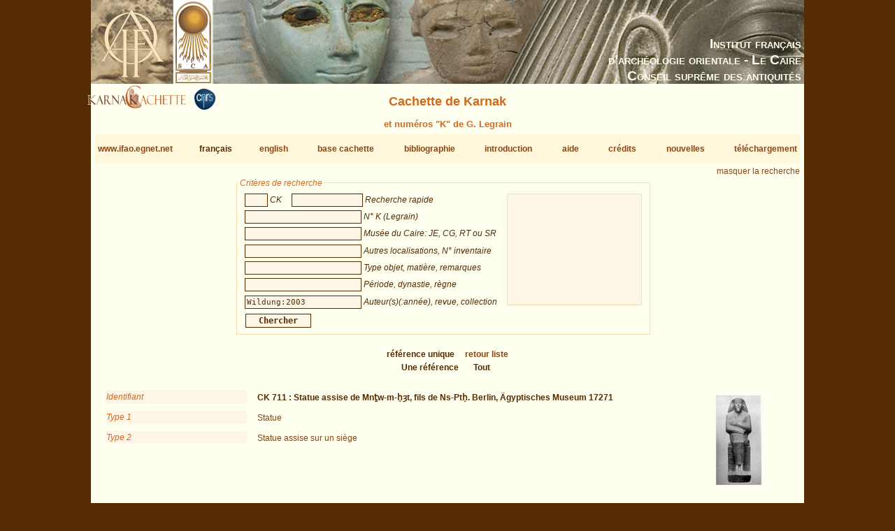

--- FILE ---
content_type: text/html; charset=UTF-8
request_url: https://www.ifao.egnet.net/bases/cachette/?biblio=Wildung:2003
body_size: 17136
content:

<!DOCTYPE html PUBLIC "-//W3C//DTD XHTML 1.0 Strict//EN" "http://www.w3.org/TR/xhtml1/DTD/xhtml1-strict.dtd">
<!--    I     -->
<!--    f     -->
<!--   Bases :  Système de publication de bases de données relationelles développé à l'IFAO par Christian Gaubert (2008-2009) -->
<!--    o     -->
<!--   v1.1   -->
<!--	Utilisez, use any modern browser: Firefox, Safari, Opera, etc   -->
<html xmlns="http://www.w3.org/1999/xhtml">
<head>
<title>IFAO - Cachette de Karnak | Karnak Cachette</title>
<meta http-equiv='Content-Type' content='text/html; charset=utf-8' />
	<meta http-equiv="Content-Language" content="fr,en"/>
	<meta name="viewport" content="width=device-width,initial-scale=1,maximum-scale=5.0"/>

	<link rel="schema.DC" href="http://purl.org/dc/elements/1.1/" />
	<link rel="schema.DCTERMS" href="http://purl.org/dc/terms/" />

	<meta name="DC.title" xml:lang="fr" content="Cachette de Karnak" />
	<meta name="DC.subject" xml:lang="fr" content="Base de données Cachette de Karnak" />
	<meta name="DC.language" scheme="DCTERMS.RFC4646" content="fr-FR" />

	<meta name="DC.title" xml:lang="en" content="Karnak Cachette" />
	<meta name="DC.subject" xml:lang="en" content="Karnak Cachette Database" />
	<meta name="DC.language" scheme="DCTERMS.RFC4646" content="en-GB" />

	<meta name="DC.publisher" content="IFAO: Institut français d'archéologie orientale au Caire" />
	<meta name="DC.creator" content="Laurent Coulon" />
	<meta name="DC.contributor" content="Emmanuel Jambon" />
	
	<meta name="DC.format" scheme="DCTERMS.IMT" content="text/html" />
	<meta name="DC.type" scheme="DCTERMS.DCMIType" content="Text" />
	<meta name="DC.date" content="2017-08-28" />
	<meta name="DC.identifier" scheme="DCTERMS.URI" content="http://www.ifao.egnet.net/bases/cachette" />

	<link href='/_lib/basesifao/bases.css' rel='stylesheet' type='text/css' />
	<style type='text/css'>
	.en {display: none;}	</style>
	<link href='/bases/cachette/base-cachette.css' rel='stylesheet' type='text/css' />
	<script type='text/javascript' src='/_lib/basesifao/basesifao.js'></script>
	<script type='text/javascript'>
/*<![CDATA[*/

	function redirige_langue(){
		if (obtenirCodeLangueNavig()!="fr")
			window.location.href='http://www.ifao.egnet.net/bases/cachette/?lang=en';
	}

	function liste_inactive(id) {// désactiver le label du champ dont l'id est _id 
		document.getElementById("_"+id).style.color = "#552B01";
		}

	function liste_active(id) {// activer le label du champ dont l'id est _id
		liste_inactive('ck');
		liste_inactive('ident');
		liste_inactive('k');
		liste_inactive('ids');
		liste_inactive('mus');
		liste_inactive('descr');
		liste_inactive('dat');
		liste_inactive('biblio');
		document.getElementById("_"+id).style.color = "chocolate";
		}

	function attacherAction() {
		if (document.getElementById) {
			click_bascule('entete','bascule');//bascule();
			load_menu('body');
			focus_valeurs('__ck');
			focus_valeurs('__ident');
			focus_valeurs('__k');
			focus_valeurs('__ids');
			focus_valeurs('__mus');
			focus_valeurs('__descr');
			focus_valeurs('__dat');
			focus_valeurs('__biblio');
			click_valeurs('liste_valeurs');
		}
	}

	function attacherAction_cachette() {//filtres numériques
		if (document.getElementById) {
			change_nombres('__k',2);
		}
	}

	addLoadEvent(attacherAction_cachette);

	var id_courant;

	function element_liste() {
		var formElt= document.getElementById('__'+id_courant);
		var liste= document.getElementById('liste_valeurs');
		formElt.value = liste.options[liste.selectedIndex].value;// mode remplacement
		
	}


	function populer_liste_valeur(id) {
		liste_active(id);

		var liste= document.getElementById('liste_valeurs');
		for (i = liste.options.length; i >= 0; i--)// raz
			liste.options[i] = null;

		if (id=='mus'){
			var _1838299419 = ["Alexandrie, Bibliotheca Alexandrina Archaeology Museum","Alexandrie, Mus\u00e9e National","Allemagne, coll. particuli\u00e8re","Amsterdam, Allard Pierson Museum","Assouan, Mus\u00e9e nubien","Baltimore, WAG\/WAM","B\u00e9ni Souef, Beni Suef Museum","Berlin, \u00c4gyptisches Museum","Boston, Museum of Fine Arts","Brooklyn Museum","Bruxelles, Collection A. Stoclet","Bruxelles, MRAH","Buffalo, Albright Art Gallery","Cambridge University, Museum of Archaeology and Anthropology","Collection Fr. Friedrich Wilhelm von Bissing","Collection Omar Pacha","Durham, University Oriental Museum","\u00c9dimbourg, Royal Scottish Museum","Glasgow, Burrell Collection","Hanovre, Museum August Kestner","Heidelberg, Sammlung des \u00c4gyptologischen Instituts","Isma\u00eflia, Mus\u00e9e r\u00e9gional","Isma\u00eflia, Mus\u00e9e r\u00e9gional","Karnak, Banquettes sud","Karnak, Cheikh Labib","Karnak, Karakol","Karnak, Maison du Service des Antiquit\u00e9s","Karnak, Mus\u00e9e en Plein Air","Kharga Museum","Lausanne, Mus\u00e9e cantonnal des Beaux-Arts","Le Caire, Mus\u00e9e copte","Le Caire, Mus\u00e9e de l'a\u00e9roport","Le Caire, Mus\u00e9e \u00e9gyptien","Londres, British Museum","Londres, Science Museum","Los Angeles, County Museum of Art","Louxor, Mus\u00e9e \u00e9gyptien","Memphis (USA), coll. particuli\u00e8re","Munich, \u00c4gyptische Staatsammlung","Munich, Glyptoth\u00e8que","New York, MMA","New York, Pierpont Morgan Library","New York, Queens College","Paris, Mus\u00e9e du Louvre","Philadelphie, Rosenbach Museum and Library","Port Sa\u00efd, Mus\u00e9e national","Richmond, Virginia Museum of Fine Arts","Rochester, Memorial Art Gallery","Saint Louis, City Art Museum","San Bernardino, Collection Harer","Taba, Taba Museum","Vente Londres Sotheby's 1986","Vente New York Oct. 2008","Vente Paris 1960","Vente Paris Drouot 1975","Vente Paris Drouot 2008","Vente Paris Drouot 2010","Worcester, Art Museum",""];
			Array2Select(_1838299419,liste);

		}
		if (id=='descr'){
			var _917523066 = ["Statue","El\u00e9ment architectural","Mobilier","Bijou","Autre"];
			Array2Select(["type objet"],liste,'titre');
			Array2Select(_917523066,liste);
			var _116941386 = ["Basalte","Bois silicifi\u00e9","Bois","Br\u00e8che","Bronze","Calcaire dur cristallin","Calcaire","Calcite","Diorite","Fa\u00efence","Feldspath","Granit","Granit \"gris\"","Granit \"noir\"","Granito\u00efde","Granit \"rose\"","Granodiorite","Grauwacke","Gr\u00e8s","Ivoire","Lapis-lazuli","Obsidienne","Or","Os","Oxyde de cuivre","Pierre blanche tr\u00e8s dure","Pierre dure jaune-orang\u00e9e","Pierre dure verte","Pierre non identifi\u00e9e","Plomb","Quartzite","Schiste","Serpentine","Silex","St\u00e9atite","St\u00e9atite ?","Terre cuite",""];
			Array2Select(["mati\u00e8re"],liste,'titre');
			Array2Select(_116941386,liste);

		}
		if (id=='dat'){
			var _1421029607 = ["Ancien Empire","PPI","PPI-Moyen Empire","Moyen Empire","DPI","Nouvel Empire","Nouvel Empire-TPI","TPI","TPI-Basse \u00c9poque","Basse \u00c9poque","Basse \u00c9poque-\u00c9poque ptol\u00e9ma\u00efque","\u00c9poque ptol\u00e9ma\u00efque","\u00c9poque romaine","\u00c9poque copte","Inconnue"];
			Array2Select(["p\u00e9riode"],liste,'titre');
			Array2Select(_1421029607,liste);
			var _294559513 = ["5e dyn.","11e dyn.","12e dyn.","12e-13e dyn.","13e dyn.","16e dyn.","17e dyn.","18e dyn.","19e-20e dyn.","19e dyn.","20e dyn.","21e-22e dyn.","21e dyn.","22e-23e dyn.","22e dyn.","23e dyn.","24e dyn.","25e dyn.","trans. 25e-26e dyn.","26e dyn.","27e dyn.","29e dyn.","30e dyn.","30e dyn.-Ptol\u00e9m\u00e9es","31e dyn.","Arg\u00e9ades","Ptol\u00e9m\u00e9es","Empereurs romains"];
			Array2Select(["dynastie"],liste,'titre');
			Array2Select(_294559513,liste);
			var _288776335 = ["Amenemhat III","Amenhotep Ier","Amenhotep II","Amenhotep III","Amenhotep II-Thoutmosis IV","Amenhotep IV \/ Akh\u00e9naton","Amenm\u00e8s","Apri\u00e8s","Artaxerx\u00e8s Ier","Ay","Ay-Horemheb","Chabaka","Chabataka","Ch\u00e9chonq Ier-Osorkon Ier","Ch\u00e9chonq III","Darius Ier","Harsiesis","Hatchepsout","Hatchepsout-Thoutmosis III","Horemheb","M\u00e9renptah","M\u00e9renptah-Siptah","Montouhotep II Nebhepetr\u00ea","Montouhotep VI Mer\u00e2nkhr\u00ea","N\u00e9chao II","Nectanebo II","Nectanebo I","Neferhotep Ier","Neferhotep II","Nyouserr\u00ea","Osorkon Ier","Osorkon Ier-Osorkon II","Osorkon III","Osorkon III-Takeloth III","Osorkon II","Osorkon II-Takeloth II","Ougaf Khoutaouyr\u00ea","P\u00e9dubastis Ier","Philippe Arrhid\u00e9e","Psamm\u00e9tique Ier","Psamm\u00e9tique II","Psousenn\u00e8s II","Ptol\u00e9m\u00e9e Ier-Ptol\u00e9m\u00e9e IV","Ptol\u00e9m\u00e9e III","Ptol\u00e9m\u00e9e II","Ptol\u00e9m\u00e9e IV","Rams\u00e8s III","Rams\u00e8s II-M\u00e9renptah","Rams\u00e8s II","Rams\u00e8s IV","Rams\u00e8s IV-Rams\u00e8s VI","Rams\u00e8s IX","Rams\u00e8s VI","Rams\u00e8s VI-Rams\u00e8s IX","Rams\u00e8s XI","S\u00e9sostris Ier-Amenemhat II","S\u00e9sostris Ier","S\u00e9sostris III","S\u00e9sostris IV S\u00e9neferibr\u00ea","Sethnakht-Rams\u00e8s III","S\u00e9thy Ier","S\u00e9thy II","Sobekemsaf Ier","Sobekhotep I\/II Sekhemr\u00ea-Khoutaouy-Sobekhotep III Sekhemr\u00ea-Souadjtaouy","Sobekhotep III Sekhemr\u00ea-Souadjtaouy","Sobekhotep IV Kh\u00e2n\u00e9ferr\u00ea","Sobekhotep V Merhotepr\u00ea","Taharqa","Takeloth III","Takeloth II or Takeloth III","Takeloth II","Tanoutamon","Thoutmosis Ier","Thoutmosis III-Amenhotep II","Thoutmosis III \/ Ch\u00e9chonq I ou IIc(?)","Thoutmosis III","Thoutmosis II","Thoutmosis IV","Tout\u00e2nkhamon",""];
			Array2Select(["r\u00e8gne"],liste,'titre');
			Array2Select(_288776335,liste);

		}
		if (id=='biblio'){
			var _1800734251 = ["Abdalaal","Abd el Kerim","Abdelraheim","Abd el Rahiem","Abdelrahiem","Abder-Raziq","Abdul Salam et alii","Adams","Affara","Agut-Labord\u00e8re","Albersmeier","Aldred","Almagro Basch et alii","Altenm\u00fcller","Althoff","Ampolo, Bresciani","Andreu","Anonyme","Anthes","Arnaudi\u00e8s","Arnold","Assem","Assmann","Aston","Ayad","Azim","Azim, R\u00e9veillac","Azzam","B\u00e1cs, F\u00e1bi\u00e1n, Schreiber, T\u00f6r\u00f6k","Baer","Baines","Baines, Malek","Bakr","Bakry","Baligh","Barbotin","Barguet","Barguet, Goneim, Leclant","Barocas","Barucq, Daumas","Beckerath","Beinlich","Bell","B\u00e9n\u00e9dite","Berlandini","Berlandini-Grenier","Berlev","Bernhauer","Berteaux","Bianchi","Bianchi et alii","Bickel","Bierbrier","Bierbrier et alii","Birk","Bissing","Bisson de la Roque","Bj\u00f6rkman","Blumenthal","Bolshakov","Bomhard","Bommas","Bonh\u00eame","Bonnet","Bonnet, Valbelle","Boorn","Borchardt","Boreux","Bosse","Bothmer","Bothmer, De Meulenaere","Bovot","Brand","Brandl","Brandl, Jansen-Winkeln","Breasted","Brech-Neldner, Budde","Bresciani","Broekhuis","Broekman","Brooklyn Museum","Brunner","Brunner-Traut","Bryan","Bryson","Buck","Budde","Budge","Burgos, Larch\u00e9","Cabrol","Cafici","Caminos","Capart","Capel et alii","Cardon","Carlotti","Carter, Legrain","Cavalier, Goyon, Postel","Cecil Reid","\u010cern\u00fd, Gardiner","Cesaretti","Chadefaud","Chauveau, Thiers","Chevereau","Christophe","Clarysse","Cl\u00e8re","Coenen","Collombert","Cooney","Corteggiani","Coulon","Coulon, Defernez","Coulon, Jambon","Coulon, Jambon, Sheikholeslami","Coulon, Masson","Cozi","Currelly","Curtius","Curto, Roccati","Dallibor","Daressy","Daumas","Dautzenberg","Davies","Delange","Delvaux","De Meulenaere","De Meulenaere, Bothmer","De Meulenaere, Clarysse","De Meulenaere, De Strooper","De Meulenaere et alii","De Meulenaere, Vanlathem","De Meulenaere, Yoyotte","Depauw","De Putter, Karlshausen","Depuydt","Derchain","Derriks, Delvaux","Desroches-Noblecourt","Desroches-Noblecourt et alii","D\u2019Este","Devauchelle","Dewachter","de Wit","Dittmar","Dodson","Dodson, Hilton","Doli\u0144ska","Donadoni","Donohue","Doresse","Dorman","Dresbach","Dreyer","Drioton","Drioton, Sved","Drioton, Vigneau","Drouot","Ducros","Dunham, Laming Macadam","Dupont","Dziobek","Eaton-Krauss","Eaton-Krauss, Jansen-Winkeln","Edel","Edgar","Edwards","Effland","Eggebrecht","Eggebrecht et alii","Eichler","Einaudi","Eisenberg","el-Damaty","el-Sabban","el-Sayed","el-Shahawy","el-Shahawy, Atiya","el-Shater","el-Toukhy","el-Zahry","Empereur, Pelletier-Hornby, Charron","Engelbach","Engsheden","Erman","Ertman","Evers","Fairman","Fay","Fay, De Meulenaere","Fay, Jansen-Winkeln, Parkinson","Fazzini","Fazzini, O\u2019Rourke","Fechheimer","Feucht","Finneiser","Firchow","Fischer","Forbes","Forman, Forman, Vil\u00edmkov\u00e1","Franke","Franken","Freed","Freed et alii","Freed, Markowitz, D'Auria","Frood","Gaballah","Gabolde","Gabra","Gal\u00e1n","Gallo","Gardiner","Gasse","Gates, Kozloff, Ertman","Gauthier","Gilli","Gitton","Giveon","Gnirs","Goldbrunner","Gomaa","Gorre","Gosselin","Goyon","Goyon, Cardin","Goyon, Traunecker","Graefe","Grajetzki","Grallert","Grandet","Grapow","Graves-Brown","Grdseloff","Griffiths","Grimal","Grothoff","Guermeur","Guermeur, Thiers","Gunn","Gunn, Engelbach","Habachi","Hallmann","Hamann","Hardwick","Hardwick, Riggs","Hari","Haring","Hawass","Hawass, Vannini","Hayes","Heerma van Voss","Hegazy","Heiden","Heise","Helck","Hema","Herbin","Hermann","Hill","Hintze, Hintze","Hintze, Wenig","Hirmer, Otto","H\u00f6ckmann","H\u00f6lzl","Hope","Hornemann","Hornung","Hornung et alii","Hornung, Staehelin","H\u00f6veler-M\u00fcller","Ilin-Tomich","Insley","Jacquet-Gordon","Jambon","James","Jansen-Winkeln","Janssen","J\u00e9quier","Johnson","Johnson, Lacovara","Josephson","Josephson, el-Damaty","Junge","Jurman","Kahl","K\u00e1kosy","K\u00e4nel","Kapandji, Morhange","Kayser","Kees","Kerrn Lilles\u00f8","Kessler","Kirwan","Kitchen","Klasens","Klotz","Klotz, LeBlanc","Knigge","Knigge, Luiselli","Koch","Konrad","Kozloff, Bryan, Berman, Delange","Kri\u00e9ger","Kruchten","Kuentz","Kuhlmann","Laboury","Lacau","Lacau, Chevrier","Lacovara, Reeves, Johnson","Lacovara, Teasley Trope","Lange","Lange, Hirmer","Lapp","Larcher","Lauffray","Laurent","Leahy","Leblanc","Leclant","Lecl\u00e8re","Le Corsu","Lecuyot","Lefebvre","Legrain","Leibovitch","Leitz","Leitz et alii","Lembke, Vittmann","Lenzo Marchese","Le Saout","Lesko","Letellier","Levin","Lichtheim","Lilyquist","Lindblad","Lipi\u0144ska","Lloyd","Lodomez","Loeben","Lohwasser","Lorand","Lorton","Loth","Loukianoff","Lowle","Lucas, Rowe","Lurson","Lythgoe","Maehler","Mahfouz","Mahran","Malaise","Malek","Maspero","Mathieu","Matthiew","McNaught","Mekhitarian","Mekis","Meyer","Michalowski","Minas","Minas-Nerpel","Moftah","Mokhtar et alii","Monnet","Montet","Morenz","Morgan","Morschauser","Mougenot","Moursi","M\u00fcller","Munro","Murnane","Mysliwiec","My\u015bliwiec","Mysliwiec","Nagy","Newberry","Nims","Obenga","Obsomer","Ockinga","Or\u00e9al","Orsenigo","Otto","Pamminger","Parker","Parlasca","Payraudeau","Peck","Peden","Perc","Perdu","Peremans, Van\u2019t Dack","Pernigotti","Pestman","Piacentini","Pijo\u00e1n","Pillet","Pirenne","Pischikova","Polz","Pomorska","Pope","Posener","Posener et al.","Postel","Pozzi","Pressl","Preys","Price","Pries","Priese","Priese et alii","Quack","Quaegebeur","Quirke","Radwan","Raedler","Ramadan","Ranke","Rashed","Rashed, Abdelrahman","Rati\u00e9","Raven","Razanajao","Redford","Reisinger","Rice","Richter","Riggs","Rindi","Ritner","Rizzo","Robins","Roccati","Roeder","Roehrig","Roehrig, Dreyfus, Keller","Romano","Romano et alii","R\u00f6mer","Rondot","R\u00f6ssler-K\u00f6hler","Rowe","Rummel","Russmann","Ryholt","Sachsen-Coburg","Saleh et alii","Saleh, Joaquin","Saleh, Sheikholeslami","Saleh, Sourouzian","Sander-Hansen","Sandman","Sandri","Satzinger","Sauneron","Sauneron, Yoyotte","S\u00e4ve-S\u00f6derbergh","Sch\u00e4fer","Sch\u00e4fer, Andrae","Scharff","Schlott-Schwab","Schmid","Schoske","Schoske, Wildung","Schott","Schubert","Schulman","Schulz","Schulz, Seidel","Schwab-Schlott","Schwaller de Lubicz","Scott","Seele","Seidel","Seipel","Selim","Senk","Sethe","Seyfried","Shaw, Nicholson","Sheikholeslami","Sheikholeslami et alii","Siebert","Siesse, Connor","Simpson","Sist","\u015aliwa","Sloley","Smith","Solia","Solkin","Sourouzian","Spalinger","Spanel","Spencer","Spiegelberg","Stadler","Stanwick","Steindorff","Sternberg-el Hotabi","Sternberg-El Hotabi","Strudwick","Suys","Tallet","Taylor","Tefnin","Terrace, Fischer","Th\u00e9odorid\u00e8s","Theodorid\u00e8s","Thiers","Thijs","Thirion","Thomas","Tiradritti","Tiradritti et alii","Trad, Mahmoud","Traunecker","Traunecker, Golvin","Troy","Ullmann","Valbelle","Valloggia","Vandersleyen","Vandier","Van Dijk","Van Leer","Van Rinsveld","Van Siclen III","Varga","Varille","Verbovsek","Vercoutter","Vergnieux","Verner","Vernier","Vernus","Vittmann","Volten","von Lieven","Wainwright","Walle","Weber","Weigall","Weigt","Weil","Weinstein","Welsh","Westendorf","Wiese, Brodbeck et alii","Wild","Wildung","Wildung et alii","Wildung, Grimm","Wildung, Schoske","Wilkinson","Winlock","Winter","Winterhalter","Woldering","Wolf","Wreszinski","Young","Younis","Yoyotte","Zandee","Zayed","Zecchi","Zibelius","Zibelius-Chen","Ziegler et alii.","Ziegler et alii","Zivie","Zivie-Coche",""];
			Array2Select(["auteurs"],liste,'titre');
			Array2Select(_1800734251,liste);
			var _1993568010 = ["Aegyptus","AfO","AIPHOS","AJA","\u00c4&L","AltForsch","AmarnLett","AncEg","AncSoc","Ankh","Antike Welt","AREEF","ArOr","ASAE","BACE","BES","Bessarione","Biblica","BIE","BIFAO","BiOr","BMA","BMFA","BMHBA","BMMA","BSEG","BSFE","BullEgMus","CdE","CRAIBL","CRIPEL","DiscEg","DossArch","EA&O","EgArch","EVO","GM","IAE Newsl.","Illustrated London News","ISIMU","JACF","JAOS","JARCE","JBM","JEA","JEH","JEOL","JFA (Mansoura)","JKNAW","JKSW","JNES","JRS","JSSEA","Karnak","Kemet","K\u00eami","KMT","Kush","Kyphi","MDAIK","Memnonia","Minerva","MIO","MittSAG","MJBK","MMAB","MMJ","MonPiot","MV\u00c4G","OA","OLP","OLZ","OMRO","OrAnt","OrGand","Orientalia","PalSborn","ParPass","PSBA","Quaderni de 'La ricerca scientifica'","RdE","REAC","RecTrav","RevLouvre","RSO","Saeculum","SAK","SCO","SEAP","Serapis","StudAeg","TdE","The Brooklyn Museum Annual","VA","VO","WaG","WdO","WZKM","Z\u00c4S",""];
			Array2Select(["revues"],liste,'titre');
			Array2Select(_1993568010,liste);
			var _849040206 = ["\u00c4AT","AAWL","AAWMainz","Achet Schriften zur \u00c4gyptologie","ADAIK","AegHelv","AegLeod","AegMonast","AegTrev","\u00c4gAbh","\u00c4gForsch","AHAW","ALUB","AnOr","AOB","APAW","Ars Una ","Art and Design Theses Paper","ARWAW","AVDAIK","BdE","Beitr\u00c4g","B\u00c9PH\u00c9 Sciences Historiques et Philologiques","B\u00c9PH\u00c9 Sciences Religieuses","BEStud","BiAe","BiClassVang","Blackwell companions to the Ancient World","BMH-Suppl.","BMOP","Boreas","BSAK","CahKarn","CASAE","CBC","CEAEt","CENiM","Chapters in Art","CNIP","CollHell","CSEG","D\u00d6AWW","DVSM","DVSS","EES Occasional Publications","EgMem","EgStud","EgTod","EgUit","EME","Encounters with Ancient Egypt","Entretiens sur l'Antiquit\u00e9 Classique","EPROER","Europ\u00e4ische Hochschulschriften, III Geschichte und ihre Hilfswissenschaften","FIFAO","G\u00d6F IV","H\u00c4B","H\u00c4S","HAW","HdO","IBAES","IcRel","JWIS","K\u00c4T","Kremser Wissenschaftliche Reihe","KRI","KSG","L\u00c4","LAPO","L\u2019Art et les Grandes Civilisations","L\u00c4S","Les tr\u00e9sors du monde - Skira","Le vetrine del sapere - Skira","MAIBL","M\u00c4S","MedMus-Mem","Menes","Meroitica","MIEAA","MIFAO","MonAeg","MRE","MVEOL","NAWG","Nouvelle Clio","NRT","OBO","OccPubl","OLA","OMRO","ORA","Orientalia Monspeliensia","OrMonsp","PapBrux","PBA","Pd\u00c4","Persika","Philippika","PiBiEg","Pictura et Poesis","P.L.Bat.","PMMA","Propyl\u00e4en Kunstgeschichte","PTT","RAPH","Religions du Monde","RGRW","Royal Athena Galleries. Catalogue","SAGA","SAOC","SDAIK","ShirEgypt","SPAW","SPKHAW Supplemente","SRaT","SSR","StudHell","Studia sull'Antico Egitto","Summa Artis \u2014 Historia General del Arte","T\u00c4B","TAVO Beihefte B","Theben","Topoi Suppl\u00e9ment","TTR","TUAT","TUAT NF","UEE (Internet)","UGA\u00c4","UMI","Univers des Formes","Urk.","USE","VIO","WAW","ZAW Beihefte",""];
			Array2Select(["collections"],liste,'titre');
			Array2Select(_849040206,liste);

		}

		id_courant = id;
	}


	addLoadEvent(attacherAction);
/*]]>*/
	</script>
<!-- Matomo -->
<script type="text/javascript">
  var _paq = window._paq || [];
  /* tracker methods like "setCustomDimension" should be called before "trackPageView" */
  _paq.push(['trackPageView']);
  _paq.push(['enableLinkTracking']);
  (function() {
    var u="//www.ifao.egnet.net/analytics/";
    _paq.push(['setTrackerUrl', u+'matomo.php']);
    _paq.push(['setSiteId', '1']);
    var d=document, g=d.createElement('script'), s=d.getElementsByTagName('script')[0];
    g.type='text/javascript'; g.async=true; g.defer=true; g.src=u+'matomo.js'; s.parentNode.insertBefore(g,s);
  })();
</script>
<!-- End Matomo Code -->

</head>
<body>
	<div id="header"><h1></h1></div>
	<div class="ifao_droite"> <span class="fr">Institut français</span><span class="en">French Institute</span><br /> <span class="fr">d’archéologie orientale - Le Caire</span><span class="en">of Oriental Archaeology - Cairo</span><br /> <span class="fr">Conseil suprême des antiquités</span><span class="en">Supreme Council of Antiquities</span></div>
	<div id="content">
<img src='/bases/cachette/docs/logo_cachette_pt.png' alt='logo' class='logo_cachette' />
	<img src='/bases/cachette/docs/logo_cnrs_pt.jpg' alt='logo' class='logo_cnrs' /><h2> <span class="fr">Cachette de Karnak</span><span class="en">Karnak Cachette</span></h2>
<h4 style='margin:0;text-align: center'> <span class="fr">et numéros "K" de G. Legrain</span><span class="en">and G. Legrain's "K" numbers</span></h4>
<div id='menu' class='menu-flex'>
<div><a href='/'>www.ifao.egnet.net</a></div>
<div>français</div>
<div><a href='?biblio%3DWildung%3A2003&amp;lang=en'>english</a></div>
<div><a href='../cachette/'>base cachette</a><br /></div>
<div><a href='../cachette/biblio'>bibliographie</a><br /></div>
<div><a href='../cachette/about'>introduction</a></div>
<div><a href='../cachette/about#aide'>aide</a><br /></div>
<div><a href='../cachette/about#remerciements'>crédits</a></div>
<div><a href='../cachette/news'>nouvelles</a><br /></div>
<div><a href='../cachette/download'>téléchargement</a><br /></div>
</div>
<div class='droite'><a href='#' id='bascule' > <span class="fr">masquer la recherche</span><span class="en">hide search</span></a></div>

<div id ='entete' class='vis'>
<form id='interrog' method='post' action='.' class = 'criteres'><fieldset >
<legend> <span class="fr">Critères de recherche</span><span class="en">Search criteria</span></legend>
<div style='float: left;'>
<input type='text' size='20' maxlength='50' name='ck' id='__ck' value='' /> <span id='_ck' class='input_legende'> <span class="fr">CK</span><span class="en">CK</span></span>

<input type='text' size='20' maxlength='50' name='ident' id='__ident' value='' /> <span id='_ident' class='input_legende'> <span class="fr">Recherche rapide</span><span class="en">Rapid search</span></span>
<br />
<input type='text' size='20' maxlength='50' name='k' id='__k' value='' /> <span id='_k' class='input_legende'> <span class="fr">N° K (Legrain)</span><span class="en">K number (Legrain)</span></span>
<br />
<input type='text' size='20' maxlength='50' name='ids' id='__ids' value='' /> <span id='_ids' class='input_legende'> <span class="fr">Musée du Caire: JE, CG, RT ou SR</span><span class="en">Cairo Museum: JE, CG, T.R. or S.R.</span></span>
<br />
<input type='text' size='20' maxlength='50' name='mus' id='__mus' value='' /> <span id='_mus' class='input_legende'> <span class="fr">Autres localisations, N° inventaire</span><span class="en">Other locations, inventory number</span></span>
<br />
<input type='text' size='20' maxlength='50' name='descr' id='__descr' value='' /> <span id='_descr' class='input_legende'> <span class="fr">Type objet, matière, remarques</span><span class="en">Kind of object, material, remarks</span></span>
<br />
<input type='text' size='20' maxlength='50' name='dat' id='__dat' value='' /> <span id='_dat' class='input_legende'> <span class="fr">Période, dynastie, règne</span><span class="en">Period, dynasty, reign</span></span>
<br />
<input type='text' size='20' maxlength='50' name='biblio' id='__biblio' value='Wildung:2003' /> <span id='_biblio' class='input_legende'> <span class="fr">Auteur(s)(:année), revue, collection</span><span class="en">Author(s)(:year), revue, collection</span></span>
<br />
</div>
<select name='liste_valeurs' id='liste_valeurs' size='10'><option/></select>
<br style='clear:left;'/>
<input type='submit' id='search' name='search' value='Chercher'/>
</fieldset>
</form>
</div>

<span class = 'centre' style='font-weight: bold'>
 <span class="fr">référence unique</span><span class="en">unique reference</span>&nbsp;&nbsp;&nbsp;&nbsp;<a href='.'> <span class="fr">retour liste</span><span class="en">back to list</span></a>

</span>
<br/>

<div class = 'pagination'>
 <span class="fr">Une référence</span><span class="en">One reference</span>&nbsp;&nbsp;&nbsp;&nbsp;<a href='.'> <span class="fr">Tout</span><span class="en">All</span></a><br /> 
</div>
<br/><div class='notice'><div class='sous-bloc'>
<label> <span class="fr">Identifiant</span><span class="en">Short description</span></label>
<div class='donnees'><strong>CK 711 :  <span class="fr">Statue assise de Mnṯw-m-ḥȝt, fils de Ns-Ptḥ. Berlin, Ägyptisches Museum 17271</span><span class="en">Seated statue of Mnṯw-m-ḥȝt, son of Ns-Ptḥ. Berlin, Ägyptisches Museum 17271</span></strong></div>
<label> <span class="fr">Type 1</span><span class="en">Type 1</span></label>
<div class='donnees'> <span class="fr"><a href='?descr=Statue' title='fiches contenant "Statue"'>Statue</a></span>
				  <span class="en"><a href='?descr=Statue' title='records containing "Statue"'>Statue</a></span></div>
<label> <span class="fr">Type 2</span><span class="en">Type 2</span></label>
<div class='donnees'> <span class="fr"><a href='?descr=Statue assise sur un siège' title='fiches contenant "Statue assise sur un siège"'>Statue assise sur un siège</a></span>
				  <span class="en"><a href='?descr=Seated statue' title='records containing "Seated statue"'>Seated statue</a></span></div>
</div>
<div class='block_vignette'><img src='docs/vignettes/cachette_711.jpg' alt='vignette manquante' class='vignette_detail'/></div><label> <span class="fr">Matière</span><span class="en">Material</span></label>
<div class='donnees'> <span class="fr"><a href='?descr=Granit "gris"' title='fiches contenant "Granit "gris""'>Granit "gris"</a></span>
				  <span class="en"><a href='?descr= "Grey" granite' title='records containing " "Grey" granite"'> "Grey" granite</a></span></div>
<div class='comm_bascule'>
</div>
<label> <span class="fr">Dimensions</span><span class="en">Dimensions</span></label>
<div class='donnees'><table style = 'width: 100%; border-top:0px solid'>
<tr style='background-color: OldLace;font-style:italic;color:Chocolate'>
			<td> <span class="fr">hauteur</span><span class="en">height</span>&nbsp;</td><td> <span class="fr">largeur</span><span class="en">breadth</span>&nbsp;</td><td> <span class="fr">longueur</span><span class="en">length</span>&nbsp;</td><td> <span class="fr">profondeur</span><span class="en">depth</span>&nbsp;</td><td> <span class="fr">diamètre</span><span class="en">diameter</span>&nbsp;</td><td> <span class="fr">Remarques dimensions</span><span class="en">Remarks on dimensions</span></td></tr>
<tr >
<td>49</td>
<td></td>
<td></td>
<td></td>
<td></td>
<td>Wreszinski:1916 & Leclant:1965: 50</td>
</tr>

</table>
</div>
<label> <span class="fr">État de conservation</span><span class="en">Condition</span></label>
<div class='donnees'> <span class="fr">Intact</span><span class="en">Complete</span></div>
<label> <span class="fr">Datation</span><span class="en">Datation</span></label>
<div class='donnees'> <span class="fr"><a href='?dat=TPI-Basse Époque' title='fiches contenant "TPI-Basse Époque"'>TPI-Basse Époque</a></span>
				  <span class="en"><a href='?dat=T.I.P.-Late Period' title='records containing "T.I.P.-Late Period"'>T.I.P.-Late Period</a></span> /  <span class="fr"><a href='?dat=trans. 25e-26e dyn.' title='fiches contenant "trans. 25e-26e dyn."'>trans. 25e-26e dyn.</a></span>
				  <span class="en"><a href='?dat=trans. 25th-26th dyn.' title='records containing "trans. 25th-26th dyn."'>trans. 25th-26th dyn.</a></span></div>
<div class='comm_bascule'>
</div>
<label> <span class="fr">Conservation</span><span class="en">Conservation</span></label>
<div class='donnees'><table style = 'width: 70%; border-top:0px solid'>
<tr style='background-color: OldLace;font-style:italic;color:Chocolate'>
			<td> <span class="fr">Ville, musée</span><span class="en">City, museum</span></td><td> <span class="fr">N° d'inventaire</span><span class="en">Inventory no.</span></td><td> <span class="fr">JE</span><span class="en">JE</span></td><td> <span class="fr">CG</span><span class="en">CG</span></td><td> <span class="fr">RT</span><span class="en">T.R.</span></td><td> <span class="fr">SR</span><span class="en">S.R.</span></td></tr>
<tr >
<td> <span class="fr"><a href='?mus=Berlin, Ägyptisches Museum' title='fiches contenant "Berlin, Ägyptisches Museum"'>Berlin, Ägyptisches Museum</a></span>
				  <span class="en"><a href='?mus=Berlin, Ägyptisches Museum' title='records containing "Berlin, Ägyptisches Museum"'>Berlin, Ägyptisches Museum</a></span></td>
<td>17271</td>
<td></td>
<td></td>
<td></td>
<td></td>
</tr>

</table>
</div>
<div class='comm_bascule'>
<label> <span class="fr">Remarques</span><span class="en">Remarks</span></label>
<div class='donnees'>Provenance Cachette d’après Leclant:1965, 124 : “On indique la cachette comme origine probable de la statue Berlin 17271, représentant Montouemhat, recouvert d’un grand vêtement qui l’enserre étroitement”. On notera toutefois que Legrain:1913 ne mentionne pas cette possibilité.</div>
</div>
<label> <span class="fr">Monuments en relation</span><span class="en">Related monuments</span></label>
<div class='donnees'>Cf. Leclant:1961</div>
<h3 style='margin:1em'> <span class="fr">Bibliographie</span><span class="en">Bibliography</span></h3>
<label> <span class="fr">Porter et Moss II, 2e éd.</span><span class="en">Porter and Moss II, 2nd ed.</span></label>
<div class='donnees'>163-164</div>
<table class='tab_donnees'>
<tr class='deb_biblio'>
<td class='td_donnees'><strong> <span class="fr">niv.</span><span class="en">lev.</span>&nbsp;1</strong>: <a href="?biblio=Leclant:1961">Leclant:1961</a><a href="?biblio="></a></td>
<td  colspan='2'> Montouemhat</td>
<td></td>
</tr>

<tr>
<td></td>
<td>Le Caire 1961</td>
<td><a href="?biblio="></a>  BdE 35</td>
<td></td>
</tr>

<tr class='fin_biblio'>
<td></td>
<td colspan='2'> <span class="fr">hiéroglyphes</span><span class="en">hieroglyphs</span> - 
 <span class="fr">traduction</span><span class="en">translation</span> - 
 <span class="fr">commentaire</span><span class="en">commentary</span> - 
 <span class="fr">paléographie et philologie</span><span class="en">paleography and philology</span> - 
 <span class="fr">bibliographie</span><span class="en">bibliography</span> - 
 <span class="fr">photo</span><span class="en">photo</span> - 
 <span class="fr">description</span><span class="en"> description</span> - 
 <span class="fr">citation</span><span class="en">mention</span></td>
<td colspan='2'>12, n. ac; 23, n. d; 58-64; 88, n. a; 102, n. e; 206, n. l; 222, n. q; 225, n. aw; 226, n. bd, be; 241-242; 251-253; 255; 267-268; 271, n. 2; pl. 12-15 (Doc. 9)</td>
</tr>

<tr class='deb_biblio'>
<td class='td_donnees'><strong> <span class="fr">niv.</span><span class="en">lev.</span>&nbsp;1</strong>: <a href="?biblio=Wreszinski:1916">Wreszinski:1916</a><a href="?biblio="></a></td>
<td  colspan='2'> « Eine Statue des Monthemhêt »</td>
<td></td>
</tr>

<tr>
<td></td>
<td> </td>
<td><a href="?biblio=OLZ">OLZ</a><a href="?biblio="></a> 19</td>
<td>1916</td>
</tr>

<tr class='fin_biblio'>
<td></td>
<td colspan='2'> <span class="fr">hiéroglyphes</span><span class="en">hieroglyphs</span> - 
 <span class="fr">traduction</span><span class="en">translation</span> - 
 <span class="fr">commentaire</span><span class="en">commentary</span> - 
 <span class="fr">photo</span><span class="en">photo</span> - 
 <span class="fr">description</span><span class="en"> description</span> - 
 <span class="fr">paléographie et philologie</span><span class="en">paleography and philology</span></td>
<td colspan='2'>col. 10-12; 14-18; pl. 1-2</td>
</tr>

<tr class='deb_biblio'>
<td class='td_donnees'><strong> <span class="fr">niv.</span><span class="en">lev.</span>&nbsp;3</strong>: <a href="?biblio=Heise:2007">Heise:2007</a><a href="?biblio="></a></td>
<td  colspan='2'> Erinnern und Gedenken. Aspekte der biographischen Inschriften der ägyptischen Spätzeit</td>
<td></td>
</tr>

<tr>
<td></td>
<td>Fribourg - Göttingen 2007</td>
<td><a href="?biblio="></a>  OBO 226</td>
<td></td>
</tr>

<tr class='fin_biblio'>
<td></td>
<td colspan='2'> <span class="fr">translittération</span><span class="en">transliteration</span> - 
 <span class="fr">traduction</span><span class="en">translation</span> - 
 <span class="fr">commentaire</span><span class="en">commentary</span> - 
 <span class="fr">bibliographie</span><span class="en">bibliography</span> - 
 <span class="fr">citation</span><span class="en">mention</span></td>
<td colspan='2'>65-68; 71 n. 193; 287, n. 751; 292; 299; 345; 381 (I.15)</td>
</tr>

<tr class='deb_biblio'>
<td class='td_donnees'><strong> <span class="fr">niv.</span><span class="en">lev.</span>&nbsp;3</strong>: <a href="?biblio=Hornemann:1957">Hornemann:1957</a><a href="?biblio="></a></td>
<td  colspan='2'> Types of ancient Egyptian statuary, II-III</td>
<td></td>
</tr>

<tr>
<td></td>
<td>Kobenhavn 1957</td>
<td><a href="?biblio="></a></td>
<td></td>
</tr>

<tr class='fin_biblio'>
<td></td>
<td colspan='2'> <span class="fr">dessin</span><span class="en">drawing</span> - 
 <span class="fr">description</span><span class="en"> description</span></td>
<td colspan='2'>III, 764</td>
</tr>

<tr class='deb_biblio'>
<td class='td_donnees'><strong> <span class="fr">niv.</span><span class="en">lev.</span>&nbsp;3</strong>: <a href="?biblio=Jansen-Winkeln:2009">Jansen-Winkeln:2009</a><a href="?biblio="></a></td>
<td  colspan='2'> Inschriften der Spätzeit. Teil III. Die 25. Dynastie</td>
<td></td>
</tr>

<tr>
<td></td>
<td>Wiesbaden 2009</td>
<td><a href="?biblio="></a></td>
<td></td>
</tr>

<tr class='fin_biblio'>
<td></td>
<td colspan='2'> <span class="fr">hiéroglyphes</span><span class="en">hieroglyphs</span> - 
 <span class="fr">bibliographie</span><span class="en">bibliography</span> - 
 <span class="fr">citation</span><span class="en">mention</span></td>
<td colspan='2'>JWIS III, 459-460 (Nr 52.203)</td>
</tr>

<tr class='deb_biblio'>
<td class='td_donnees'><strong> <span class="fr">niv.</span><span class="en">lev.</span>&nbsp;3</strong>: <a href="?biblio=Perdu:2012">Perdu:2012</a><a href="?biblio="></a></td>
<td  colspan='2'> Le crépuscule des pharaons. Chefs-d’œuvre des dernières dynasties égyptiennes. Catalogue de l’exposition au Musée Jacquemart-André. 23 mars-23 juillet 2012</td>
<td></td>
</tr>

<tr>
<td></td>
<td>Bruxelles 2012</td>
<td><a href="?biblio="></a></td>
<td></td>
</tr>

<tr class='fin_biblio'>
<td></td>
<td colspan='2'> <span class="fr">bibliographie</span><span class="en">bibliography</span> - 
 <span class="fr">photo</span><span class="en">photo</span> - 
 <span class="fr">description</span><span class="en"> description</span> - 
 <span class="fr">citation</span><span class="en">mention</span></td>
<td colspan='2'>44-45 (n°5)</td>
</tr>

<tr class='deb_biblio'>
<td class='td_donnees'><strong> <span class="fr">niv.</span><span class="en">lev.</span>&nbsp;3</strong>: <a href="?biblio=Priese et alii:1991">Priese et alii:1991</a><a href="?biblio="></a></td>
<td  colspan='2'> Das Ägyptische Museum Berlin</td>
<td></td>
</tr>

<tr>
<td></td>
<td>Mainz am Rhein 1991</td>
<td><a href="?biblio="></a></td>
<td></td>
</tr>

<tr class='fin_biblio'>
<td></td>
<td colspan='2'> <span class="fr">commentaire</span><span class="en">commentary</span> - 
 <span class="fr">description</span><span class="en"> description</span> - 
 <span class="fr">photo</span><span class="en">photo</span></td>
<td colspan='2'>171, Nr. 101</td>
</tr>

<tr class='deb_biblio'>
<td class='td_donnees'><strong> <span class="fr">niv.</span><span class="en">lev.</span>&nbsp;3</strong>: <a href="?biblio=Wildung et alii:2000">Wildung et alii:2000</a><a href="?biblio="></a></td>
<td  colspan='2'> Ägypten. 2000 v. Chr. Die Geburt des Individuums. Sonderausstellung Würzburg - Berlin Februar-November 2000</td>
<td></td>
</tr>

<tr>
<td></td>
<td>München 2000</td>
<td><a href="?biblio="></a></td>
<td></td>
</tr>

<tr class='fin_biblio'>
<td></td>
<td colspan='2'> <span class="fr">photo</span><span class="en">photo</span> - 
 <span class="fr">commentaire</span><span class="en">commentary</span> - 
 <span class="fr">citation</span><span class="en">mention</span> - 
 <span class="fr">bibliographie</span><span class="en">bibliography</span> - 
 <span class="fr">description</span><span class="en"> description</span></td>
<td colspan='2'>166-167; 173; 187 (Kat. 89)</td>
</tr>

<tr class='deb_biblio'>
<td class='td_donnees'><strong> <span class="fr">niv.</span><span class="en">lev.</span>&nbsp;4</strong>: <a href="?biblio=Bosse:1936">Bosse:1936</a><a href="?biblio="></a></td>
<td  colspan='2'> Die Menschliche Figur in der Rundplastik des Ägyptischen Spätzeit von der XXII. bis Dynastie bis zur XXX. Dynastie</td>
<td></td>
</tr>

<tr>
<td></td>
<td>Glückstadt - Hamburg 1936</td>
<td><a href="?biblio="></a>  ÄgForsch 1</td>
<td></td>
</tr>

<tr class='fin_biblio'>
<td></td>
<td colspan='2'> <span class="fr">commentaire</span><span class="en">commentary</span> - 
 <span class="fr">bibliographie</span><span class="en">bibliography</span> - 
 <span class="fr">description</span><span class="en"> description</span> - 
 <span class="fr">citation</span><span class="en">mention</span> </td>
<td colspan='2'>20-21; 84; 87; 99 (Nr. 24)</td>
</tr>

<tr class='deb_biblio'>
<td class='td_donnees'><strong> <span class="fr">niv.</span><span class="en">lev.</span>&nbsp;4</strong>: <a href="?biblio=Donadoni:1993">Donadoni:1993</a><a href="?biblio="></a></td>
<td  colspan='2'> Art égyptien</td>
<td></td>
</tr>

<tr>
<td></td>
<td>Paris 1993</td>
<td><a href="?biblio="></a></td>
<td></td>
</tr>

<tr class='fin_biblio'>
<td></td>
<td colspan='2'> <span class="fr">commentaire</span><span class="en">commentary</span> - 
 <span class="fr">photo</span><span class="en">photo</span> - 
 <span class="fr">description</span><span class="en"> description</span> - 
 <span class="fr">citation</span><span class="en">mention</span></td>
<td colspan='2'>495 (2); 496</td>
</tr>

<tr class='deb_biblio'>
<td class='td_donnees'><strong> <span class="fr">niv.</span><span class="en">lev.</span>&nbsp;4</strong>: <a href="?biblio=Evers:1929">Evers:1929</a><a href="?biblio="></a></td>
<td  colspan='2'> Staat aus dem Stein. Denkmäler, Geschichte und Bedeutung der Ägyptischen Plastik während des Mittleren Reichs, I-II</td>
<td></td>
</tr>

<tr>
<td></td>
<td>München 1929</td>
<td><a href="?biblio="></a></td>
<td></td>
</tr>

<tr class='fin_biblio'>
<td></td>
<td colspan='2'> <span class="fr">citation</span><span class="en">mention</span> - 
 <span class="fr">photo</span><span class="en">photo</span> - 
 <span class="fr">commentaire</span><span class="en">commentary</span></td>
<td colspan='2'>I, 16; 113, fig. 29</td>
</tr>

<tr class='deb_biblio'>
<td class='td_donnees'><strong> <span class="fr">niv.</span><span class="en">lev.</span>&nbsp;4</strong>: <a href="?biblio=Grallert:2001">Grallert:2001</a><a href="?biblio="></a></td>
<td  colspan='2'> Bauen — Stiften — Weihen. Ägyptische Bau- und Restaurierungsinschriften von den Anfängen bis zur 30. Dynastie</td>
<td></td>
</tr>

<tr>
<td></td>
<td>Berlin 2001</td>
<td><a href="?biblio="></a>  ADAIK 18/1-2</td>
<td></td>
</tr>

<tr class='fin_biblio'>
<td></td>
<td colspan='2'> <span class="fr">citation</span><span class="en">mention</span> - 
 <span class="fr">bibliographie</span><span class="en">bibliography</span> - 
 <span class="fr">translittération</span><span class="en">transliteration</span> - 
 <span class="fr">traduction</span><span class="en">translation</span> - 
 <span class="fr">commentaire</span><span class="en">commentary</span></td>
<td colspan='2'>128, n. 7; 130, n. 2; 131, n. 8; 132, n. 4; 356-357; 694 (Pr/26D/Bio009)</td>
</tr>

<tr class='deb_biblio'>
<td class='td_donnees'><strong> <span class="fr">niv.</span><span class="en">lev.</span>&nbsp;4</strong>: <a href="?biblio=Hintze, Hintze:1967">Hintze, Hintze:1967</a><a href="?biblio="></a></td>
<td  colspan='2'> Les civilisations du Soudan antique</td>
<td></td>
</tr>

<tr>
<td></td>
<td>Leipzig 1967</td>
<td><a href="?biblio="></a></td>
<td></td>
</tr>

<tr class='fin_biblio'>
<td></td>
<td colspan='2'> <span class="fr">citation</span><span class="en">mention</span> - 
 <span class="fr">description</span><span class="en"> description</span> - 
 <span class="fr">photo</span><span class="en">photo</span> - 
 <span class="fr">commentaire</span><span class="en">commentary</span></td>
<td colspan='2'>18; 67</td>
</tr>

<tr class='deb_biblio'>
<td class='td_donnees'><strong> <span class="fr">niv.</span><span class="en">lev.</span>&nbsp;4</strong>: <a href="?biblio=Hintze, Wenig:1963">Hintze, Wenig:1963</a><a href="?biblio="></a></td>
<td  colspan='2'> Nubien und Sudan im Altertum. Führer durch die Sonderausstellung des Berliner Ägyptischen Museums</td>
<td></td>
</tr>

<tr>
<td></td>
<td>Berlin 1963</td>
<td><a href="?biblio="></a></td>
<td></td>
</tr>

<tr class='fin_biblio'>
<td></td>
<td colspan='2'> <span class="fr">citation</span><span class="en">mention</span> - 
 <span class="fr">description</span><span class="en"> description</span> - 
 <span class="fr">bibliographie</span><span class="en">bibliography</span> - 
 <span class="fr">commentaire</span><span class="en">commentary</span> - 
 <span class="fr">photo</span><span class="en">photo</span></td>
<td colspan='2'>7; 13-14</td>
</tr>

<tr class='deb_biblio'>
<td class='td_donnees'><strong> <span class="fr">niv.</span><span class="en">lev.</span>&nbsp;4</strong>: <a href="?biblio=Klotz:2009">Klotz:2009</a><a href="?biblio="></a></td>
<td  colspan='2'> « The Theban Cult of Chonsu the Child in the Ptolemaic Period »</td>
<td>dans Chr. Thiers (éd.), Documents de théologies thébaines tardives 1</td>
</tr>

<tr>
<td></td>
<td>Montpellier 2009</td>
<td><a href="?biblio="></a>  CENiM 3</td>
<td></td>
</tr>

<tr class='fin_biblio'>
<td></td>
<td colspan='2'> <span class="fr">translittération</span><span class="en">transliteration</span> - 
 <span class="fr">traduction</span><span class="en">translation</span> - 
 <span class="fr">commentaire</span><span class="en">commentary</span> - 
 <span class="fr">bibliographie</span><span class="en">bibliography</span> - 
 <span class="fr">citation</span><span class="en">mention</span></td>
<td colspan='2'>98</td>
</tr>

<tr class='deb_biblio'>
<td class='td_donnees'><strong> <span class="fr">niv.</span><span class="en">lev.</span>&nbsp;4</strong>: <a href="?biblio=Lapp:1994">Lapp:1994</a><a href="?biblio="></a></td>
<td  colspan='2'> C. r. de Lohnwasser, Angelika, Die Formel « Öffnen des Gesichts », BeitrÄg 11, Wien, 1991</td>
<td></td>
</tr>

<tr>
<td></td>
<td> </td>
<td><a href="?biblio=BiOr">BiOr</a><a href="?biblio="></a> 51</td>
<td>1994</td>
</tr>

<tr class='fin_biblio'>
<td></td>
<td colspan='2'> <span class="fr">translittération</span><span class="en">transliteration</span> - 
 <span class="fr">traduction</span><span class="en">translation</span> - 
 <span class="fr">commentaire</span><span class="en">commentary</span> - 
 <span class="fr">bibliographie</span><span class="en">bibliography</span> - 
 <span class="fr">citation</span><span class="en">mention</span> </td>
<td colspan='2'>302-303, n. 48-50</td>
</tr>

<tr class='deb_biblio'>
<td class='td_donnees'><strong> <span class="fr">niv.</span><span class="en">lev.</span>&nbsp;4</strong>: <a href="?biblio=Leclant:1954">Leclant:1954</a><a href="?biblio="></a></td>
<td  colspan='2'> « Le prêtre Pekiry et son fils le Grand Majordome Akhamenrou »</td>
<td></td>
</tr>

<tr>
<td></td>
<td> </td>
<td><a href="?biblio=JNES">JNES</a><a href="?biblio="></a> 13</td>
<td>1954</td>
</tr>

<tr class='fin_biblio'>
<td></td>
<td colspan='2'> <span class="fr">commentaire</span><span class="en">commentary</span> - 
 <span class="fr">bibliographie</span><span class="en">bibliography</span> - 
 <span class="fr">citation</span><span class="en">mention</span> - 
 <span class="fr">description</span><span class="en"> description</span></td>
<td colspan='2'>162, n. 49</td>
</tr>

<tr class='deb_biblio'>
<td class='td_donnees'><strong> <span class="fr">niv.</span><span class="en">lev.</span>&nbsp;4</strong>: <a href="?biblio=Leclant:1965">Leclant:1965</a><a href="?biblio="></a></td>
<td  colspan='2'> Recherches sur les monuments thébains de la XXVe dynastie dite éthiopienne</td>
<td></td>
</tr>

<tr>
<td></td>
<td>Le Caire 1965</td>
<td><a href="?biblio="></a>  BdE 36</td>
<td></td>
</tr>

<tr class='fin_biblio'>
<td></td>
<td colspan='2'> <span class="fr">citation</span><span class="en">mention</span> - 
 <span class="fr">description</span><span class="en"> description</span> - 
 <span class="fr">bibliographie</span><span class="en">bibliography</span> - 
 <span class="fr">traduction</span><span class="en">translation</span> - 
 <span class="fr">hiéroglyphes</span><span class="en">hieroglyphs</span> - 
 <span class="fr">commentaire</span><span class="en">commentary</span></td>
<td colspan='2'>124 (§ 33); 234; 240; 248, n. 4; 251-252, n. 3; 294; 301; 391, n. 2</td>
</tr>

<tr class='deb_biblio'>
<td class='td_donnees'><strong> <span class="fr">niv.</span><span class="en">lev.</span>&nbsp;4</strong>: <a href="?biblio=Legrain:1913">Legrain:1913</a><a href="?biblio="></a></td>
<td  colspan='2'> « Recherches sur la famille dont fit partie Montouemhat. Deuxième partie. Les enfants de Khaemhor (II) »</td>
<td></td>
</tr>

<tr>
<td></td>
<td> </td>
<td><a href="?biblio=RecTrav">RecTrav</a><a href="?biblio="></a> 35</td>
<td>1913</td>
</tr>

<tr class='fin_biblio'>
<td></td>
<td colspan='2'> <span class="fr">hiéroglyphes</span><span class="en">hieroglyphs</span> - 
 <span class="fr">bibliographie</span><span class="en">bibliography</span> - 
 <span class="fr">commentaire</span><span class="en">commentary</span> - 
 <span class="fr">citation</span><span class="en">mention</span></td>
<td colspan='2'>212 (Doc. 38)</td>
</tr>

<tr class='deb_biblio'>
<td class='td_donnees'><strong> <span class="fr">niv.</span><span class="en">lev.</span>&nbsp;4</strong>: <a href="?biblio=Leitz et alii:2002">Leitz et alii:2002</a><a href="?biblio="></a></td>
<td  colspan='2'> Lexikon der ägyptischen Götter und Götterbezeichnungen, I-VII</td>
<td></td>
</tr>

<tr>
<td></td>
<td>Leuven 2002</td>
<td><a href="?biblio="></a>  OLA 110-116</td>
<td></td>
</tr>

<tr class='fin_biblio'>
<td></td>
<td colspan='2'> <span class="fr">translittération</span><span class="en">transliteration</span> - 
 <span class="fr">traduction</span><span class="en">translation</span> - 
 <span class="fr">commentaire</span><span class="en">commentary</span> - 
 <span class="fr">bibliographie</span><span class="en">bibliography</span> - 
 <span class="fr">citation</span><span class="en">mention</span> - 
 <span class="fr">hiéroglyphes</span><span class="en">hieroglyphs</span></td>
<td colspan='2'>LGG I, 313c-314a [9]; II, 536 b [2]; III, 477c [1]; V, 417c-418a [19]; 484b [2]; 772c [1]</td>
</tr>

<tr class='deb_biblio'>
<td class='td_donnees'><strong> <span class="fr">niv.</span><span class="en">lev.</span>&nbsp;4</strong>: <a href="?biblio=Lichtheim:1980">Lichtheim:1980</a><a href="?biblio="></a></td>
<td  colspan='2'> Ancient Egyptian Literature. A Book of Readings. Volume III. The Late Period</td>
<td></td>
</tr>

<tr>
<td></td>
<td>Berkeley - Los Angeles 1980</td>
<td><a href="?biblio="></a></td>
<td></td>
</tr>

<tr class='fin_biblio'>
<td></td>
<td colspan='2'> <span class="fr">traduction</span><span class="en">translation</span> - 
 <span class="fr">commentaire</span><span class="en">commentary</span> - 
 <span class="fr">paléographie et philologie</span><span class="en">paleography and philology</span> - 
 <span class="fr">bibliographie</span><span class="en">bibliography</span> - 
 <span class="fr">description</span><span class="en"> description</span> - 
 <span class="fr">citation</span><span class="en">mention</span></td>
<td colspan='2'>31-33</td>
</tr>

<tr class='deb_biblio'>
<td class='td_donnees'><strong> <span class="fr">niv.</span><span class="en">lev.</span>&nbsp;4</strong>: <a href="?biblio=Lichtheim:1992">Lichtheim:1992</a><a href="?biblio="></a></td>
<td  colspan='2'> Maat in Egyptian Autobiographies and Related Studies</td>
<td></td>
</tr>

<tr>
<td></td>
<td>Fribourg - Göttingen 1992</td>
<td><a href="?biblio="></a>  OBO 120</td>
<td></td>
</tr>

<tr class='fin_biblio'>
<td></td>
<td colspan='2'> <span class="fr">translittération</span><span class="en">transliteration</span> - 
 <span class="fr">traduction</span><span class="en">translation</span> - 
 <span class="fr">paléographie et philologie</span><span class="en">paleography and philology</span> - 
 <span class="fr">citation</span><span class="en">mention</span></td>
<td colspan='2'>185</td>
</tr>

<tr class='deb_biblio'>
<td class='td_donnees'><strong> <span class="fr">niv.</span><span class="en">lev.</span>&nbsp;4</strong>: <a href="?biblio=Otto:1954">Otto:1954</a><a href="?biblio="></a></td>
<td  colspan='2'> Die biographischen Inschriften der ägyptischen Spätzeit. Ihre gestegeschischtliche und literarische Bedeutung</td>
<td></td>
</tr>

<tr>
<td></td>
<td>Leiden 1954</td>
<td><a href="?biblio="></a>  PdÄ 2</td>
<td></td>
</tr>

<tr class='fin_biblio'>
<td></td>
<td colspan='2'> <span class="fr">commentaire</span><span class="en">commentary</span> - 
 <span class="fr">citation</span><span class="en">mention</span> </td>
<td colspan='2'>127 (index Nr. 19, IV)</td>
</tr>

<tr class='deb_biblio'>
<td class='td_donnees'><strong> <span class="fr">niv.</span><span class="en">lev.</span>&nbsp;4</strong>: <a href="?biblio=Rössler-Köhler:1991">Rössler-Köhler:1991</a><a href="?biblio="></a></td>
<td  colspan='2'> Individuelle Haltungen zum Ägyptischen Königtum der Spätzeit. Private Quellen und ihre Königswertung im Spannungsfeld zwischen Erwartung und Erfahrung</td>
<td></td>
</tr>

<tr>
<td></td>
<td>Wiesbaden 1991</td>
<td><a href="?biblio="></a>  GÖF IV 21</td>
<td></td>
</tr>

<tr class='fin_biblio'>
<td></td>
<td colspan='2'> <span class="fr">commentaire</span><span class="en">commentary</span> - 
 <span class="fr">bibliographie</span><span class="en">bibliography</span> - 
 <span class="fr">citation</span><span class="en">mention</span></td>
<td colspan='2'>183-184 et passim (Nr. 39i)</td>
</tr>

<tr class='deb_biblio'>
<td class='td_donnees'><strong> <span class="fr">niv.</span><span class="en">lev.</span>&nbsp;4</strong>: <a href="?biblio=Scharff:1939">Scharff:1939</a><a href="?biblio="></a></td>
<td  colspan='2'> « Ägypten »</td>
<td>in W. Otto (éd.), Handbuch der Archäologie, 1</td>
</tr>

<tr>
<td></td>
<td>München 1939</td>
<td><a href="?biblio="></a>  HAW 6,1</td>
<td></td>
</tr>

<tr class='fin_biblio'>
<td></td>
<td colspan='2'> <span class="fr">citation</span><span class="en">mention</span> - 
 <span class="fr">description</span><span class="en"> description</span> - 
 <span class="fr">photo</span><span class="en">photo</span> - 
 <span class="fr">commentaire</span><span class="en">commentary</span> - 
 <span class="fr">bibliographie</span><span class="en">bibliography</span></td>
<td colspan='2'>615, n. 1; pl. 108.3</td>
</tr>

<tr class='deb_biblio'>
<td class='td_donnees'><strong> <span class="fr">niv.</span><span class="en">lev.</span>&nbsp;4</strong>: <a href="?biblio=Schäfer, Andrae:1925">Schäfer, Andrae:1925</a><a href="?biblio="></a></td>
<td  colspan='2'> Die Kunst des alten Orients</td>
<td></td>
</tr>

<tr>
<td></td>
<td>Berlin 1925</td>
<td><a href="?biblio="></a>  Propyläen Kunstgeschichte</td>
<td></td>
</tr>

<tr class='fin_biblio'>
<td></td>
<td colspan='2'> <span class="fr">commentaire</span><span class="en">commentary</span> - 
 <span class="fr">photo</span><span class="en">photo</span> - 
 <span class="fr">description</span><span class="en"> description</span> - 
 <span class="fr">citation</span><span class="en">mention</span></td>
<td colspan='2'>433, 3-4; 660</td>
</tr>

<tr class='deb_biblio'>
<td class='td_donnees'><strong> <span class="fr">niv.</span><span class="en">lev.</span>&nbsp;4</strong>: <a href="?biblio=Wildung:2003">Wildung:2003</a><a href="?biblio="></a></td>
<td  colspan='2'> « Looking Back Into The Future: the Middle Kingdom as a bridge to the past »</td>
<td>in J. Tait (éd.), ’Never Had the Like Occurred’: Egypt’s view of its past.</td>
</tr>

<tr>
<td></td>
<td>London 2003</td>
<td><a href="?biblio="></a>  Encounters with Ancient Egypt</td>
<td></td>
</tr>

<tr class='fin_biblio'>
<td></td>
<td colspan='2'> <span class="fr">citation</span><span class="en">mention</span> - 
 <span class="fr">description</span><span class="en"> description</span> - 
 <span class="fr">photo</span><span class="en">photo</span> - 
 <span class="fr">bibliographie</span><span class="en">bibliography</span></td>
<td colspan='2'>65; 69, fig. 4:7</td>
</tr>

<tr class='deb_biblio'>
<td class='td_donnees'><strong> <span class="fr">niv.</span><span class="en">lev.</span>&nbsp;4</strong>: <a href="?biblio=Wolf:1957">Wolf:1957</a><a href="?biblio="></a></td>
<td  colspan='2'> Die Kunst Aegyptens: Gestalt und Geschichte</td>
<td></td>
</tr>

<tr>
<td></td>
<td>Stuttgart 1957</td>
<td><a href="?biblio="></a></td>
<td></td>
</tr>

<tr class='fin_biblio'>
<td></td>
<td colspan='2'> <span class="fr">commentaire</span><span class="en">commentary</span> - 
 <span class="fr">photo</span><span class="en">photo</span> - 
 <span class="fr">description</span><span class="en"> description</span> - 
 <span class="fr">citation</span><span class="en">mention</span> - 
 <span class="fr">bibliographie</span><span class="en">bibliography</span></td>
<td colspan='2'>613; 616-617, fig. 630; 712</td>
</tr>

<tr class='deb_biblio'>
<td class='td_donnees'><strong> <span class="fr">niv.</span><span class="en">lev.</span>&nbsp;5</strong>: <a href="?biblio=Aldred:1980">Aldred:1980</a><a href="?biblio="></a></td>
<td  colspan='2'> « Statuaire (chapitre II) »</td>
<td>dans J. Leclant (dir.), L’Égypte du crépuscule. De Tanis à Méroé 1070 av. J.-C. - IVe siècle apr. J.-C.</td>
</tr>

<tr>
<td></td>
<td>Paris 1980</td>
<td><a href="?biblio="></a>  Univers des Formes</td>
<td></td>
</tr>

<tr class='fin_biblio'>
<td></td>
<td colspan='2'> <span class="fr">commentaire</span><span class="en">commentary</span> - 
 <span class="fr">description</span><span class="en"> description</span> - 
 <span class="fr">citation</span><span class="en">mention</span> </td>
<td colspan='2'>140</td>
</tr>

<tr class='deb_biblio'>
<td class='td_donnees'><strong> <span class="fr">niv.</span><span class="en">lev.</span>&nbsp;5</strong>: <a href="?biblio=Bresciani:1998">Bresciani:1998</a><a href="?biblio="></a></td>
<td  colspan='2'> « L’Egitto Antico. Il genere autobiografico nell’época tarda »</td>
<td>in W.W. Ehlers, La biographie antique</td>
</tr>

<tr>
<td></td>
<td>Vandoeuvres - Genève 1998</td>
<td><a href="?biblio="></a>  Entretiens sur l'Antiquité Classique 44</td>
<td></td>
</tr>

<tr class='fin_biblio'>
<td></td>
<td colspan='2'> <span class="fr">citation</span><span class="en">mention</span> - 
 <span class="fr">commentaire</span><span class="en">commentary</span></td>
<td colspan='2'>37</td>
</tr>

<tr class='deb_biblio'>
<td class='td_donnees'><strong> <span class="fr">niv.</span><span class="en">lev.</span>&nbsp;5</strong>: <a href="?biblio=Capart:1920">Capart:1920</a><a href="?biblio="></a></td>
<td  colspan='2'> Leçons sur l’art égyptien</td>
<td></td>
</tr>

<tr>
<td></td>
<td>Liège 1920</td>
<td><a href="?biblio="></a></td>
<td></td>
</tr>

<tr class='fin_biblio'>
<td></td>
<td colspan='2'> <span class="fr">citation</span><span class="en">mention</span> - 
 <span class="fr">description</span><span class="en"> description</span> - 
 <span class="fr">commentaire</span><span class="en">commentary</span></td>
<td colspan='2'>493</td>
</tr>

<tr class='deb_biblio'>
<td class='td_donnees'><strong> <span class="fr">niv.</span><span class="en">lev.</span>&nbsp;5</strong>: <a href="?biblio=Coulon, Masson:2010">Coulon, Masson:2010</a><a href="?biblio="></a></td>
<td  colspan='2'> « Osiris Naref à Karnak »</td>
<td>in L. Coulon (éd.), Le culte d’Osiris au Ier millénaire av. J.-C. Découvertes et travaux récents. Actes de la table ronde internationale tenue à Lyon - Maison de l’Orient et de la Méditerranée (université Lumière-Lyon 2) les 8 et 9 juillet 2005</td>
</tr>

<tr>
<td></td>
<td>Le Caire 2010</td>
<td><a href="?biblio="></a>  BdE 153</td>
<td></td>
</tr>

<tr class='fin_biblio'>
<td></td>
<td colspan='2'> <span class="fr">citation</span><span class="en">mention</span> - 
 <span class="fr">bibliographie</span><span class="en">bibliography</span> - 
 <span class="fr">description</span><span class="en"> description</span></td>
<td colspan='2'>144, n. 97</td>
</tr>

<tr class='deb_biblio'>
<td class='td_donnees'><strong> <span class="fr">niv.</span><span class="en">lev.</span>&nbsp;5</strong>: <a href="?biblio=Coulon:2011">Coulon:2011</a><a href="?biblio="></a></td>
<td  colspan='2'> « Les uraei gardiens du fétiche abydénien. Un motif osirien et sa diffusion à l’époque saïte »</td>
<td>dans D. Devauchelle (éd.), La XXVIe dynastie. Continuités et ruptures. Promenade saïte avec Jean Yoyotte</td>
</tr>

<tr>
<td></td>
<td>Paris 2011</td>
<td><a href="?biblio="></a></td>
<td></td>
</tr>

<tr class='fin_biblio'>
<td></td>
<td colspan='2'> <span class="fr">citation</span><span class="en">mention</span></td>
<td colspan='2'>103, n. 78</td>
</tr>

<tr class='deb_biblio'>
<td class='td_donnees'><strong> <span class="fr">niv.</span><span class="en">lev.</span>&nbsp;5</strong>: <a href="?biblio=Dallibor:2005">Dallibor:2005</a><a href="?biblio="></a></td>
<td  colspan='2'> Taharqo - Pharao aus Kusch. Ein Beitrag zur Geschichte und Kultur der 25. Dynastie</td>
<td></td>
</tr>

<tr>
<td></td>
<td>Berlin 2005</td>
<td><a href="?biblio="></a>  Achet Schriften zur Ägyptologie A6</td>
<td></td>
</tr>

<tr class='fin_biblio'>
<td></td>
<td colspan='2'> <span class="fr">bibliographie</span><span class="en">bibliography</span> - 
 <span class="fr">description</span><span class="en"> description</span> - 
 <span class="fr">citation</span><span class="en">mention</span></td>
<td colspan='2'>201</td>
</tr>

<tr class='deb_biblio'>
<td class='td_donnees'><strong> <span class="fr">niv.</span><span class="en">lev.</span>&nbsp;5</strong>: <a href="?biblio=De Meulenaere:1962e">De Meulenaere:1962e</a><a href="?biblio="></a></td>
<td  colspan='2'> C. r. de Jean Leclant, Montouemhat, BdE 35, Le Caire, 1961</td>
<td></td>
</tr>

<tr>
<td></td>
<td> </td>
<td><a href="?biblio=Orientalia">Orientalia</a><a href="?biblio="></a> 31</td>
<td>1962</td>
</tr>

<tr class='fin_biblio'>
<td></td>
<td colspan='2'> <span class="fr">paléographie et philologie</span><span class="en">paleography and philology</span> - 
 <span class="fr">commentaire</span><span class="en">commentary</span> - 
 <span class="fr">citation</span><span class="en">mention</span></td>
<td colspan='2'>470 (Doc. 9)</td>
</tr>

<tr class='deb_biblio'>
<td class='td_donnees'><strong> <span class="fr">niv.</span><span class="en">lev.</span>&nbsp;5</strong>: <a href="?biblio=Jansen-Winkeln:2000">Jansen-Winkeln:2000</a><a href="?biblio="></a></td>
<td  colspan='2'> « Zum Verständnis der “Saitischen Formel” »</td>
<td></td>
</tr>

<tr>
<td></td>
<td> </td>
<td><a href="?biblio=SAK">SAK</a><a href="?biblio="></a> 28</td>
<td>2000</td>
</tr>

<tr class='fin_biblio'>
<td></td>
<td colspan='2'> <span class="fr">bibliographie</span><span class="en">bibliography</span> - 
 <span class="fr">citation</span><span class="en">mention</span> </td>
<td colspan='2'>108 (Nr. 16)</td>
</tr>

<tr class='deb_biblio'>
<td class='td_donnees'><strong> <span class="fr">niv.</span><span class="en">lev.</span>&nbsp;5</strong>: <a href="?biblio=Jansen-Winkeln:2008b">Jansen-Winkeln:2008b</a><a href="?biblio="></a></td>
<td  colspan='2'> « Zu den biographischen Inschriften der 25. und 26. Dynastie (Zugleich eine Rezension zu J. Heise, Erinnern und Gedenken, OBO 226, 2007) »</td>
<td></td>
</tr>

<tr>
<td></td>
<td> </td>
<td><a href="?biblio=WdO">WdO</a><a href="?biblio="></a> 38</td>
<td>2008</td>
</tr>

<tr class='fin_biblio'>
<td></td>
<td colspan='2'> <span class="fr">commentaire</span><span class="en">commentary</span> - 
 <span class="fr">citation</span><span class="en">mention</span></td>
<td colspan='2'>159; 173, n. 87, 89</td>
</tr>

<tr class='deb_biblio'>
<td class='td_donnees'><strong> <span class="fr">niv.</span><span class="en">lev.</span>&nbsp;5</strong>: <a href="?biblio=Josephson:1997">Josephson:1997</a><a href="?biblio="></a></td>
<td  colspan='2'> « Egyptian Sculpture of the Late Period Revisited »</td>
<td></td>
</tr>

<tr>
<td></td>
<td> </td>
<td><a href="?biblio=JARCE">JARCE</a><a href="?biblio="></a> 34</td>
<td>1997</td>
</tr>

<tr class='fin_biblio'>
<td></td>
<td colspan='2'> <span class="fr">commentaire</span><span class="en">commentary</span> - 
 <span class="fr">bibliographie</span><span class="en">bibliography</span> - 
 <span class="fr">description</span><span class="en"> description</span> - 
 <span class="fr">citation</span><span class="en">mention</span></td>
<td colspan='2'>4, n. 29</td>
</tr>

<tr class='deb_biblio'>
<td class='td_donnees'><strong> <span class="fr">niv.</span><span class="en">lev.</span>&nbsp;5</strong>: <a href="?biblio=Josephson:2002">Josephson:2002</a><a href="?biblio="></a></td>
<td  colspan='2'> « Sacred and Profane: The Two Faces of Mentuemhat »</td>
<td>dans M. Eldamaty, M. Trad (éd.), Egyptian Museum Collections around the World. Studies for the Centennial of the Egyptian Museum, I</td>
</tr>

<tr>
<td></td>
<td>Cairo 2002</td>
<td><a href="?biblio="></a></td>
<td></td>
</tr>

<tr class='fin_biblio'>
<td></td>
<td colspan='2'> <span class="fr">citation</span><span class="en">mention</span> - 
 <span class="fr">commentaire</span><span class="en">commentary</span></td>
<td colspan='2'>610, n. 3</td>
</tr>

<tr class='deb_biblio'>
<td class='td_donnees'><strong> <span class="fr">niv.</span><span class="en">lev.</span>&nbsp;5</strong>: <a href="?biblio=Kees:1953-1958">Kees:1953-1958</a><a href="?biblio="></a></td>
<td  colspan='2'> Das Priestertum im ägyptischen Staat, von Neuen Reich bis zur Spätzeit. Mit Indices und Nachträge</td>
<td></td>
</tr>

<tr>
<td></td>
<td>Leiden - Köln 1953-1958</td>
<td><a href="?biblio="></a>  PdÄ 1
1</td>
<td></td>
</tr>

<tr class='fin_biblio'>
<td></td>
<td colspan='2'> <span class="fr">traduction</span><span class="en">translation</span> - 
 <span class="fr">commentaire</span><span class="en">commentary</span> - 
 <span class="fr">bibliographie</span><span class="en">bibliography</span> - 
 <span class="fr">citation</span><span class="en">mention</span> </td>
<td colspan='2'>275, n. 3</td>
</tr>

<tr class='deb_biblio'>
<td class='td_donnees'><strong> <span class="fr">niv.</span><span class="en">lev.</span>&nbsp;5</strong>: <a href="?biblio=Kerrn Lillesø:1987">Kerrn Lillesø:1987</a><a href="?biblio="></a></td>
<td  colspan='2'> « A seated man wearing a cloak (Naples no. 237) »</td>
<td></td>
</tr>

<tr>
<td></td>
<td> </td>
<td><a href="?biblio=JEA">JEA</a><a href="?biblio="></a> 73</td>
<td>1987</td>
</tr>

<tr class='fin_biblio'>
<td></td>
<td colspan='2'> <span class="fr">citation</span><span class="en">mention</span> - 
 <span class="fr">description</span><span class="en"> description</span> - 
 <span class="fr">commentaire</span><span class="en">commentary</span></td>
<td colspan='2'>234, n. 2</td>
</tr>

<tr class='deb_biblio'>
<td class='td_donnees'><strong> <span class="fr">niv.</span><span class="en">lev.</span>&nbsp;5</strong>: <a href="?biblio=Klotz:2012b">Klotz:2012b</a><a href="?biblio="></a></td>
<td  colspan='2'> Caesar in the City of Amun: Egyptian Temple Construction and Theology in Roman Thebes</td>
<td></td>
</tr>

<tr>
<td></td>
<td>Turnhout 2012</td>
<td><a href="?biblio="></a>  MRE 15</td>
<td></td>
</tr>

<tr class='fin_biblio'>
<td></td>
<td colspan='2'> <span class="fr">citation</span><span class="en">mention</span> - 
 <span class="fr">bibliographie</span><span class="en">bibliography</span></td>
<td colspan='2'>78, n. 261; 91, n. 388</td>
</tr>

<tr class='deb_biblio'>
<td class='td_donnees'><strong> <span class="fr">niv.</span><span class="en">lev.</span>&nbsp;5</strong>: <a href="?biblio=Koch:2012">Koch:2012</a><a href="?biblio="></a></td>
<td  colspan='2'> “Die den Amun mit ihrer Stimme zufriedenstellen”. Gottesgemahlinen und Musikerrinen im thebanischen Amunstaat von der 22. bis zur 26. Dynastie</td>
<td></td>
</tr>

<tr>
<td></td>
<td>Dettelbach 2012</td>
<td><a href="?biblio="></a>  SRaT 27</td>
<td></td>
</tr>

<tr class='fin_biblio'>
<td></td>
<td colspan='2'> <span class="fr">citation</span><span class="en">mention</span></td>
<td colspan='2'>8, n. 73</td>
</tr>

<tr class='deb_biblio'>
<td class='td_donnees'><strong> <span class="fr">niv.</span><span class="en">lev.</span>&nbsp;5</strong>: <a href="?biblio=Leahy:1979">Leahy:1979</a><a href="?biblio="></a></td>
<td  colspan='2'> « Nespamedu, ‘King’ of Thinis »</td>
<td></td>
</tr>

<tr>
<td></td>
<td> </td>
<td><a href="?biblio=GM">GM</a><a href="?biblio="></a> 35</td>
<td>1979</td>
</tr>

<tr class='fin_biblio'>
<td></td>
<td colspan='2'> <span class="fr">citation</span><span class="en">mention</span> - 
 <span class="fr">bibliographie</span><span class="en">bibliography</span> - 
 <span class="fr">traduction</span><span class="en">translation</span> - 
 <span class="fr">commentaire</span><span class="en">commentary</span></td>
<td colspan='2'>32, n. 11; 37</td>
</tr>

<tr class='deb_biblio'>
<td class='td_donnees'><strong> <span class="fr">niv.</span><span class="en">lev.</span>&nbsp;5</strong>: <a href="?biblio=Leclant:1954b">Leclant:1954b</a><a href="?biblio="></a></td>
<td  colspan='2'> Enquêtes sur les sacerdoces et les sanctuaires égyptiens à l’époque dite “éthiopienne” (XXVe dynastie)</td>
<td></td>
</tr>

<tr>
<td></td>
<td>Le Caire 1954</td>
<td><a href="?biblio="></a>  BdE 17</td>
<td></td>
</tr>

<tr class='fin_biblio'>
<td></td>
<td colspan='2'> <span class="fr">commentaire</span><span class="en">commentary</span> - 
 <span class="fr">bibliographie</span><span class="en">bibliography</span> - 
 <span class="fr">description</span><span class="en"> description</span> - 
 <span class="fr">citation</span><span class="en">mention</span> </td>
<td colspan='2'>5, n. 2-3</td>
</tr>

<tr class='deb_biblio'>
<td class='td_donnees'><strong> <span class="fr">niv.</span><span class="en">lev.</span>&nbsp;5</strong>: <a href="?biblio=Letellier:1971">Letellier:1971</a><a href="?biblio="></a></td>
<td  colspan='2'> « Un groupe héliopolitain de Basse Époque »</td>
<td></td>
</tr>

<tr>
<td></td>
<td> </td>
<td><a href="?biblio=BIFAO">BIFAO</a><a href="?biblio="></a> 70</td>
<td>1971</td>
</tr>

<tr class='fin_biblio'>
<td></td>
<td colspan='2'> <span class="fr">citation</span><span class="en">mention</span> - 
 <span class="fr">bibliographie</span><span class="en">bibliography</span> - 
 <span class="fr">commentaire</span><span class="en">commentary</span></td>
<td colspan='2'>122, n. 5</td>
</tr>

<tr class='deb_biblio'>
<td class='td_donnees'><strong> <span class="fr">niv.</span><span class="en">lev.</span>&nbsp;5</strong>: <a href="?biblio=Perdu:2012b">Perdu:2012b</a><a href="?biblio="></a></td>
<td  colspan='2'> Les statues privées de la fin de l’Égypte pharaonique (1069 av. J.-C - 395 apr. J.-C.). Tome I - Hommes</td>
<td></td>
</tr>

<tr>
<td></td>
<td>Paris 2012</td>
<td><a href="?biblio="></a></td>
<td></td>
</tr>

<tr class='fin_biblio'>
<td></td>
<td colspan='2'> <span class="fr">citation</span><span class="en">mention</span> - 
 <span class="fr">bibliographie</span><span class="en">bibliography</span></td>
<td colspan='2'>68, n. 92; 69, n. 136; 72, n. 229; 253, n. 20; 259, n. 9</td>
</tr>

<tr class='deb_biblio'>
<td class='td_donnees'><strong> <span class="fr">niv.</span><span class="en">lev.</span>&nbsp;5</strong>: <a href="?biblio=Russmann:2010">Russmann:2010</a><a href="?biblio="></a></td>
<td  colspan='2'> « Late Period Sculpture »</td>
<td>in A.B. Lloyd (éd.), A companion to Ancient Egypt</td>
</tr>

<tr>
<td></td>
<td>Oxford 2010</td>
<td><a href="?biblio="></a>  Blackwell companions to the Ancient World</td>
<td></td>
</tr>

<tr class='fin_biblio'>
<td></td>
<td colspan='2'> <span class="fr">bibliographie</span><span class="en">bibliography</span> - 
 <span class="fr">description</span><span class="en"> description</span> - 
 <span class="fr">citation</span><span class="en">mention</span></td>
<td colspan='2'>955-956</td>
</tr>

<tr class='deb_biblio'>
<td class='td_donnees'><strong> <span class="fr">niv.</span><span class="en">lev.</span>&nbsp;5</strong>: <a href="?biblio=Scharff:1939b">Scharff:1939b</a><a href="?biblio="></a></td>
<td  colspan='2'> « Ein Porträtkopf der Münchener Sammlung »</td>
<td></td>
</tr>

<tr>
<td></td>
<td> </td>
<td><a href="?biblio=ZÄS">ZÄS</a><a href="?biblio="></a> 75</td>
<td>1939</td>
</tr>

<tr class='fin_biblio'>
<td></td>
<td colspan='2'> <span class="fr">citation</span><span class="en">mention</span> - 
 <span class="fr">description</span><span class="en"> description</span> - 
 <span class="fr">commentaire</span><span class="en">commentary</span> - 
 <span class="fr">bibliographie</span><span class="en">bibliography</span></td>
<td colspan='2'>99, n. 4</td>
</tr>

<tr class='deb_biblio'>
<td class='td_donnees'><strong> <span class="fr">niv.</span><span class="en">lev.</span>&nbsp;5</strong>: <a href="?biblio=Spanel:1988">Spanel:1988</a><a href="?biblio="></a></td>
<td  colspan='2'> Through Ancient Eyes: Egyptian Portraiture. An Exhibition Organised for the Birmingham Museum of of Art , April 21-July 31, 1988</td>
<td></td>
</tr>

<tr>
<td></td>
<td>Birmingham 1988</td>
<td><a href="?biblio="></a></td>
<td></td>
</tr>

<tr class='fin_biblio'>
<td></td>
<td colspan='2'> <span class="fr">commentaire</span><span class="en">commentary</span> - 
 <span class="fr">bibliographie</span><span class="en">bibliography</span> - 
 <span class="fr">photo</span><span class="en">photo</span> - 
 <span class="fr">description</span><span class="en"> description</span> - 
 <span class="fr">citation</span><span class="en">mention</span></td>
<td colspan='2'>18, fig. 22; 22-23</td>
</tr>

<tr class='deb_biblio'>
<td class='td_donnees'><strong> <span class="fr">niv.</span><span class="en">lev.</span>&nbsp;5</strong>: <a href="?biblio=Spencer:2010">Spencer:2010</a><a href="?biblio="></a></td>
<td  colspan='2'> « Sustaining Egyptian culture ? Non-royal initiatives in Late Period temple building »</td>
<td>L. Bareš, F. Coppens, K. Smoláriková (éd.), Egypt in transition. Social and Religious Development of Egypt in the First Millenium BCE</td>
</tr>

<tr>
<td></td>
<td>Prague 2010</td>
<td><a href="?biblio="></a></td>
<td></td>
</tr>

<tr class='fin_biblio'>
<td></td>
<td colspan='2'> <span class="fr">citation</span><span class="en">mention</span> - 
 <span class="fr">bibliographie</span><span class="en">bibliography</span></td>
<td colspan='2'>480, n. 128</td>
</tr>

<tr class='deb_biblio'>
<td class='td_donnees'><strong> <span class="fr">niv.</span><span class="en">lev.</span>&nbsp;5</strong>: <a href="?biblio=Woldering:1955">Woldering:1955</a><a href="?biblio="></a></td>
<td  colspan='2'> « Zur Plastik der Äthiopienzeit. Eine Neuerwerbung des Kestner-Museums »</td>
<td></td>
</tr>

<tr>
<td></td>
<td> </td>
<td><a href="?biblio=ZÄS">ZÄS</a><a href="?biblio="></a> 80</td>
<td>1955</td>
</tr>

<tr class='fin_biblio'>
<td></td>
<td colspan='2'> <span class="fr">commentaire</span><span class="en">commentary</span> - 
 <span class="fr">bibliographie</span><span class="en">bibliography</span> - 
 <span class="fr">description</span><span class="en"> description</span> - 
 <span class="fr">citation</span><span class="en">mention</span> </td>
<td colspan='2'>71-72</td>
</tr>

<tr class='deb_biblio'>
<td class='td_donnees'><strong> <span class="fr">niv.</span><span class="en">lev.</span>&nbsp;5</strong>: <a href="?biblio=Woldering:1958">Woldering:1958</a><a href="?biblio="></a></td>
<td  colspan='2'> Bildkataloge des Kestner-Museums Hannover I. Ausgewählte Werke der Aegyptischen Sammlung. 2. erweiterte Auflage</td>
<td></td>
</tr>

<tr>
<td></td>
<td>Hannover 1958</td>
<td><a href="?biblio="></a></td>
<td></td>
</tr>

<tr class='fin_biblio'>
<td></td>
<td colspan='2'> <span class="fr">citation</span><span class="en">mention</span> - 
 <span class="fr">commentaire</span><span class="en">commentary</span></td>
<td colspan='2'>76</td>
</tr>

</table>
<hr/><label> <span class="fr">URL de cette page</span><span class="en">URL for this page</span></label>
<div class='donnees'><a href='https://www.ifao.egnet.net/bases/cachette/ck711'>https://www.ifao.egnet.net/bases/cachette/ck711</a></div>
</div>
<p class='droite'>L. Coulon - E. Jambon -  <em>Version 2,  <span class="fr">données du</span><span class="en">data date</span>  <span class="fr">28 août 2017</span><span class="en">August 28th 2017</span></em></p>
<span style='color:ivory'>biblio=Wildung:2003 : exécutée en 0.026513 s.</span>	</div>
</body>
</html>


--- FILE ---
content_type: text/css
request_url: https://www.ifao.egnet.net/bases/cachette/base-cachette.css
body_size: 828
content:
/* CSS base verres */#header {	background: url(base-cachette.jpg) no-repeat 0 0px;}h1 {	background: url(docs/Sigle_IFAO_SCA.png) no-repeat 0 0px;}.ifao_droite {	color:Ivory;	margin-top: -6.1em;}.illustration {	clear: left;	margin-bottom: 2em;	margin-left: 0em;	margin-top: 1em;	height: 12em;/* supprimer */}.legende {	color: chocolate;	font-style: italic;	border-left: 1.1em solid Wheat;	padding: 0.2em -0.0em 0.2em 0.5em;	margin-top: 0.2em;	max-width: 13em;	margin-left: 2.5em;}fieldset {	/*width: 55em;*/}#liste_valeurs {	height: 15em;	width: 18em;}#__ck {	width: 2.5em;}#__ident {	width: 9em;}h2 {	letter-spacing: 0;	margin-top: -1.5em;}h3 {	margin-top: 4em;	margin-bottom: 4em;	text-align: center;}#tabl_result {	margin: 1em auto 1em auto;}.tab_donnees {	width: 100%;}.tab_donnees tr>td{	padding: 0.2em;}.td_donnees {	width : 200px;	font-weight: bold;}.deb_biblio {	background-color: OldLace;}.fin_biblio {	font-size: 0.8em;}td.result_txt {	padding: 0.5em;	line-height: 1.3em;}td.result_vignette {	text-align:center;}img.vignette {	max-height:4em;	border:0;}img.vignette2 {	border: 1px solid oldlace;	margin: 0 0.2em 0em 0.2em;	max-height:128px;	max-width:128px;}.sous-bloc {	width: 82%;	float: left;	margin-right: 1em;}.block_vignette {	height: 12em;/*128px*/	margin-top:0.5em;	margin-bottom:1.2em;/*0.8*/	text-align:center;}.block_liste_vignettes {	margin: 0.5em 0.5em 1.5em 0.5em;	text-align:center;}img.vignette_detail {	max-height:128px;	max-width:128px;	border: 1px solid oldlace;}img.logo_cachette {	margin-top: -2em;	margin-left: -1em;	width: 145px;}img.logo_cnrs {	margin-top: -2em;	margin-left: 0.5em;	width: 30px;}.comm_bascule {	display: block;	font-style: italic;}.activ-commentaires{	text-align:right;}.about-col1 {width: 45%;margin-right: 5%;margin-left: 5%;float: right;}.about-col2 {clear: left;}